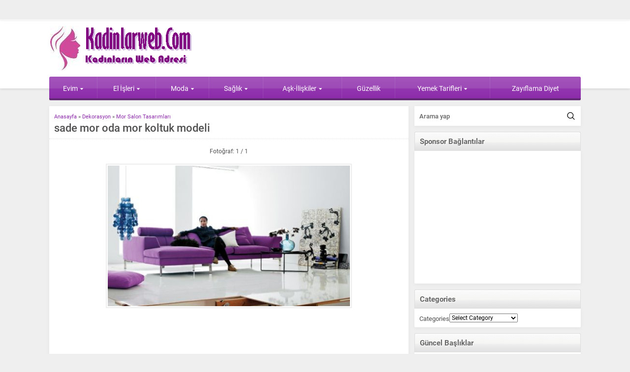

--- FILE ---
content_type: text/html; charset=UTF-8
request_url: http://www.kadinlarweb.com/mor-salon-tasarimlari/sade-mor-oda-mor-koltuk-modeli1/
body_size: 11949
content:
<!DOCTYPE html>
<html lang="en-US">
<head>
<meta name="viewport" content="initial-scale=1"/>
<meta charset="UTF-8"/>
<link rel="shortcut icon" href="" type="image/png">
<meta name='robots' content='index, follow, max-image-preview:large, max-snippet:-1, max-video-preview:-1'/>
<title>sade mor oda mor koltuk modeli - Kadınlar Sitesi</title>
<link rel="canonical" href="http://www.kadinlarweb.com/mor-salon-tasarimlari/sade-mor-oda-mor-koltuk-modeli1/"/>
<meta property="og:locale" content="en_US"/>
<meta property="og:type" content="article"/>
<meta property="og:title" content="sade mor oda mor koltuk modeli - Kadınlar Sitesi"/>
<meta property="og:url" content="http://www.kadinlarweb.com/mor-salon-tasarimlari/sade-mor-oda-mor-koltuk-modeli1/"/>
<meta property="og:site_name" content="Kadınlar Sitesi"/>
<meta property="og:image" content="http://www.kadinlarweb.com/mor-salon-tasarimlari/sade-mor-oda-mor-koltuk-modeli1"/>
<meta property="og:image:width" content="500"/>
<meta property="og:image:height" content="291"/>
<meta property="og:image:type" content="image/jpeg"/>
<meta name="twitter:card" content="summary_large_image"/>
<script type="application/ld+json" class="yoast-schema-graph">{"@context":"https://schema.org","@graph":[{"@type":"WebPage","@id":"http://www.kadinlarweb.com/mor-salon-tasarimlari/sade-mor-oda-mor-koltuk-modeli1/","url":"http://www.kadinlarweb.com/mor-salon-tasarimlari/sade-mor-oda-mor-koltuk-modeli1/","name":"sade mor oda mor koltuk modeli - Kadınlar Sitesi","isPartOf":{"@id":"http://www.kadinlarweb.com/#website"},"primaryImageOfPage":{"@id":"http://www.kadinlarweb.com/mor-salon-tasarimlari/sade-mor-oda-mor-koltuk-modeli1/#primaryimage"},"image":{"@id":"http://www.kadinlarweb.com/mor-salon-tasarimlari/sade-mor-oda-mor-koltuk-modeli1/#primaryimage"},"thumbnailUrl":"http://www.kadinlarweb.com/wp-content/uploads/2010/10/sade-mor-oda-mor-koltuk-modeli1.jpg","datePublished":"2010-10-02T22:16:19+00:00","breadcrumb":{"@id":"http://www.kadinlarweb.com/mor-salon-tasarimlari/sade-mor-oda-mor-koltuk-modeli1/#breadcrumb"},"inLanguage":"en-US","potentialAction":[{"@type":"ReadAction","target":["http://www.kadinlarweb.com/mor-salon-tasarimlari/sade-mor-oda-mor-koltuk-modeli1/"]}]},{"@type":"ImageObject","inLanguage":"en-US","@id":"http://www.kadinlarweb.com/mor-salon-tasarimlari/sade-mor-oda-mor-koltuk-modeli1/#primaryimage","url":"http://www.kadinlarweb.com/wp-content/uploads/2010/10/sade-mor-oda-mor-koltuk-modeli1.jpg","contentUrl":"http://www.kadinlarweb.com/wp-content/uploads/2010/10/sade-mor-oda-mor-koltuk-modeli1.jpg","width":"500","height":"291"},{"@type":"BreadcrumbList","@id":"http://www.kadinlarweb.com/mor-salon-tasarimlari/sade-mor-oda-mor-koltuk-modeli1/#breadcrumb","itemListElement":[{"@type":"ListItem","position":1,"name":"Anasayfa","item":"http://www.kadinlarweb.com/"},{"@type":"ListItem","position":2,"name":"Mor Salon Tasarımları","item":"http://www.kadinlarweb.com/mor-salon-tasarimlari/"},{"@type":"ListItem","position":3,"name":"sade mor oda mor koltuk modeli"}]},{"@type":"WebSite","@id":"http://www.kadinlarweb.com/#website","url":"http://www.kadinlarweb.com/","name":"Kadınlar Sitesi","description":"kadın, moda, estetik, sağlık","potentialAction":[{"@type":"SearchAction","target":{"@type":"EntryPoint","urlTemplate":"http://www.kadinlarweb.com/?s={search_term_string}"},"query-input":{"@type":"PropertyValueSpecification","valueRequired":true,"valueName":"search_term_string"}}],"inLanguage":"en-US"}]}</script>
<link rel='dns-prefetch' href='//ajax.googleapis.com'/>
<link rel="alternate" type="application/rss+xml" title="Kadınlar Sitesi &raquo; sade mor oda mor koltuk modeli Comments Feed" href="http://www.kadinlarweb.com/mor-salon-tasarimlari/sade-mor-oda-mor-koltuk-modeli1/feed/"/>
<link rel="alternate" title="oEmbed (JSON)" type="application/json+oembed" href="http://www.kadinlarweb.com/wp-json/oembed/1.0/embed?url=http%3A%2F%2Fwww.kadinlarweb.com%2Fmor-salon-tasarimlari%2Fsade-mor-oda-mor-koltuk-modeli1%2F"/>
<link rel="alternate" title="oEmbed (XML)" type="text/xml+oembed" href="http://www.kadinlarweb.com/wp-json/oembed/1.0/embed?url=http%3A%2F%2Fwww.kadinlarweb.com%2Fmor-salon-tasarimlari%2Fsade-mor-oda-mor-koltuk-modeli1%2F&#038;format=xml"/>
<style id='wp-img-auto-sizes-contain-inline-css'>img:is([sizes=auto i],[sizes^="auto," i]){contain-intrinsic-size:3000px 1500px}</style>
<style id='classic-theme-styles-inline-css'>.wp-block-button__link{color:#fff;background-color:#32373c;border-radius:9999px;box-shadow:none;text-decoration:none;padding:calc(.667em + 2px) calc(1.333em + 2px);font-size:1.125em}.wp-block-file__button{background:#32373c;color:#fff;text-decoration:none}</style>
<link rel="stylesheet" type="text/css" href="//www.kadinlarweb.com/wp-content/cache/wpfc-minified/9mjb5s05/locd.css" media="all"/>
<link rel="https://api.w.org/" href="http://www.kadinlarweb.com/wp-json/"/><link rel="alternate" title="JSON" type="application/json" href="http://www.kadinlarweb.com/wp-json/wp/v2/media/66"/><link rel="EditURI" type="application/rsd+xml" title="RSD" href="http://www.kadinlarweb.com/xmlrpc.php?rsd"/>
<link rel='shortlink' href='http://www.kadinlarweb.com/?p=66'/>
<script async src="https://www.googletagmanager.com/gtag/js?id=G-TWF9CJRSTF"></script>
<script>window.dataLayer=window.dataLayer||[];
function gtag(){dataLayer.push(arguments);}
gtag('js', new Date());
gtag('config', 'G-TWF9CJRSTF');</script>
<script async src="https://www.googletagmanager.com/gtag/js?id=G-XMRT80107R"></script>
<script>window.dataLayer=window.dataLayer||[];
function gtag(){dataLayer.push(arguments);}
gtag('js', new Date());
gtag('config', 'G-XMRT80107R');</script><style>a,.secondHeading,#weather .title .degree,.commentsWidget .item a:hover,.safirnavi span,#allAuthorsPage .post .author-name a:hover{color:#8d2cab;}.heading+.line,#menuGroup,#menu .sub-menu,.membershipWidget form input[type=submit],.safirCustomMenu ul li,.galleryWidget,#content form input[type=submit],#footer-menu,.safirTop,#content form button.submit,#content form input[type=submit],#main .sfrIconForm form .fileLabel span.button,#profile .safirButton{background:#8d2cab;}footer{border-top:3px solid #8d2cab;}.heading .icon.arti,.secondHeading .icon.arti,#mobilemenu li.arti .icon{background-position:0 -0px;}.safirCustomMenu li.arti a span,.galleryWidget .colorHeading .icon.arti,#menu li.arti>a span.icon{background-position:-20px -0px;}#topmenu li.arti .icon,.footermenu1 li.arti .icon{background-position:0 -0px;display:inline-block;}#menu li.arti>a span.icon,#mobilemenu li.arti>a .icon{display:inline-block;}.heading .icon.foto,.secondHeading .icon.foto,#mobilemenu li.foto .icon{background-position:0 -20px;}.safirCustomMenu li.foto a span,.galleryWidget .colorHeading .icon.foto,#menu li.foto>a span.icon{background-position:-20px -20px;}#topmenu li.foto .icon,.footermenu1 li.foto .icon{background-position:0 -15px;display:inline-block;}#menu li.foto>a span.icon,#mobilemenu li.foto>a .icon{display:inline-block;}.heading .icon.video,.secondHeading .icon.video,#mobilemenu li.video .icon{background-position:0 -40px;}.safirCustomMenu li.video a span,.galleryWidget .colorHeading .icon.video,#menu li.video>a span.icon{background-position:-20px -40px;}#topmenu li.video .icon,.footermenu1 li.video .icon{background-position:0 -30px;display:inline-block;}#menu li.video>a span.icon,#mobilemenu li.video>a .icon{display:inline-block;}.heading .icon.moda,.secondHeading .icon.moda,#mobilemenu li.moda .icon{background-position:0 -60px;}.safirCustomMenu li.moda a span,.galleryWidget .colorHeading .icon.moda,#menu li.moda>a span.icon{background-position:-20px -60px;}#topmenu li.moda .icon,.footermenu1 li.moda .icon{background-position:0 -45px;display:inline-block;}#menu li.moda>a span.icon,#mobilemenu li.moda>a .icon{display:inline-block;}.heading .icon.kalem,.secondHeading .icon.kalem,#mobilemenu li.kalem .icon{background-position:0 -80px;}.safirCustomMenu li.kalem a span,.galleryWidget .colorHeading .icon.kalem,#menu li.kalem>a span.icon{background-position:-20px -80px;}#topmenu li.kalem .icon,.footermenu1 li.kalem .icon{background-position:0 -60px;display:inline-block;}#menu li.kalem>a span.icon,#mobilemenu li.kalem>a .icon{display:inline-block;}.heading .icon.liste,.secondHeading .icon.liste,#mobilemenu li.liste .icon{background-position:0 -100px;}.safirCustomMenu li.liste a span,.galleryWidget .colorHeading .icon.liste,#menu li.liste>a span.icon{background-position:-20px -100px;}#topmenu li.liste .icon,.footermenu1 li.liste .icon{background-position:0 -75px;display:inline-block;}#menu li.liste>a span.icon,#mobilemenu li.liste>a .icon{display:inline-block;}.heading .icon.kalp,.secondHeading .icon.kalp,#mobilemenu li.kalp .icon{background-position:0 -120px;}.safirCustomMenu li.kalp a span,.galleryWidget .colorHeading .icon.kalp,#menu li.kalp>a span.icon{background-position:-20px -120px;}#topmenu li.kalp .icon,.footermenu1 li.kalp .icon{background-position:0 -90px;display:inline-block;}#menu li.kalp>a span.icon,#mobilemenu li.kalp>a .icon{display:inline-block;}.heading .icon.saglik,.secondHeading .icon.saglik,#mobilemenu li.saglik .icon{background-position:0 -140px;}.safirCustomMenu li.saglik a span,.galleryWidget .colorHeading .icon.saglik,#menu li.saglik>a span.icon{background-position:-20px -140px;}#topmenu li.saglik .icon,.footermenu1 li.saglik .icon{background-position:0 -105px;display:inline-block;}#menu li.saglik>a span.icon,#mobilemenu li.saglik>a .icon{display:inline-block;}.heading .icon.ev,.secondHeading .icon.ev,#mobilemenu li.ev .icon{background-position:0 -160px;}.safirCustomMenu li.ev a span,.galleryWidget .colorHeading .icon.ev,#menu li.ev>a span.icon{background-position:-20px -160px;}#topmenu li.ev .icon,.footermenu1 li.ev .icon{background-position:0 -120px;display:inline-block;}#menu li.ev>a span.icon,#mobilemenu li.ev>a .icon{display:inline-block;}.heading .icon.monitor,.secondHeading .icon.monitor,#mobilemenu li.monitor .icon{background-position:0 -180px;}.safirCustomMenu li.monitor a span,.galleryWidget .colorHeading .icon.monitor,#menu li.monitor>a span.icon{background-position:-20px -180px;}#topmenu li.monitor .icon,.footermenu1 li.monitor .icon{background-position:0 -135px;display:inline-block;}#menu li.monitor>a span.icon,#mobilemenu li.monitor>a .icon{display:inline-block;}.heading .icon.yildiz,.secondHeading .icon.yildiz,#mobilemenu li.yildiz .icon{background-position:0 -200px;}.safirCustomMenu li.yildiz a span,.galleryWidget .colorHeading .icon.yildiz,#menu li.yildiz>a span.icon{background-position:-20px -200px;}#topmenu li.yildiz .icon,.footermenu1 li.yildiz .icon{background-position:0 -150px;display:inline-block;}#menu li.yildiz>a span.icon,#mobilemenu li.yildiz>a .icon{display:inline-block;}.heading .icon.mercek,.secondHeading .icon.mercek,#mobilemenu li.mercek .icon{background-position:0 -220px;}.safirCustomMenu li.mercek a span,.galleryWidget .colorHeading .icon.mercek,#menu li.mercek>a span.icon{background-position:-20px -220px;}#topmenu li.mercek .icon,.footermenu1 li.mercek .icon{background-position:0 -165px;display:inline-block;}#menu li.mercek>a span.icon,#mobilemenu li.mercek>a .icon{display:inline-block;}.heading .icon.dunya,.secondHeading .icon.dunya,#mobilemenu li.dunya .icon{background-position:0 -240px;}.safirCustomMenu li.dunya a span,.galleryWidget .colorHeading .icon.dunya,#menu li.dunya>a span.icon{background-position:-20px -240px;}#topmenu li.dunya .icon,.footermenu1 li.dunya .icon{background-position:0 -180px;display:inline-block;}#menu li.dunya>a span.icon,#mobilemenu li.dunya>a .icon{display:inline-block;}.heading .icon.kadin,.secondHeading .icon.kadin,#mobilemenu li.kadin .icon{background-position:0 -260px;}.safirCustomMenu li.kadin a span,.galleryWidget .colorHeading .icon.kadin,#menu li.kadin>a span.icon{background-position:-20px -260px;}#topmenu li.kadin .icon,.footermenu1 li.kadin .icon{background-position:0 -195px;display:inline-block;}#menu li.kadin>a span.icon,#mobilemenu li.kadin>a .icon{display:inline-block;}.heading .icon.yemek,.secondHeading .icon.yemek,#mobilemenu li.yemek .icon{background-position:0 -280px;}.safirCustomMenu li.yemek a span,.galleryWidget .colorHeading .icon.yemek,#menu li.yemek>a span.icon{background-position:-20px -280px;}#topmenu li.yemek .icon,.footermenu1 li.yemek .icon{background-position:0 -210px;display:inline-block;}#menu li.yemek>a span.icon,#mobilemenu li.yemek>a .icon{display:inline-block;}.heading .icon.ekonomi,.secondHeading .icon.ekonomi,#mobilemenu li.ekonomi .icon{background-position:0 -300px;}.safirCustomMenu li.ekonomi a span,.galleryWidget .colorHeading .icon.ekonomi,#menu li.ekonomi>a span.icon{background-position:-20px -300px;}#topmenu li.ekonomi .icon,.footermenu1 li.ekonomi .icon{background-position:0 -225px;display:inline-block;}#menu li.ekonomi>a span.icon,#mobilemenu li.ekonomi>a .icon{display:inline-block;}.heading .icon.dekorasyon,.secondHeading .icon.dekorasyon,#mobilemenu li.dekorasyon .icon{background-position:0 -320px;}.safirCustomMenu li.dekorasyon a span,.galleryWidget .colorHeading .icon.dekorasyon,#menu li.dekorasyon>a span.icon{background-position:-20px -320px;}#topmenu li.dekorasyon .icon,.footermenu1 li.dekorasyon .icon{background-position:0 -240px;display:inline-block;}#menu li.dekorasyon>a span.icon,#mobilemenu li.dekorasyon>a .icon{display:inline-block;}.heading .icon.yorum,.secondHeading .icon.yorum,#mobilemenu li.yorum .icon{background-position:0 -340px;}.safirCustomMenu li.yorum a span,.galleryWidget .colorHeading .icon.yorum,#menu li.yorum>a span.icon{background-position:-20px -340px;}#topmenu li.yorum .icon,.footermenu1 li.yorum .icon{background-position:0 -255px;display:inline-block;}#menu li.yorum>a span.icon,#mobilemenu li.yorum>a .icon{display:inline-block;}.heading .icon.ok,.secondHeading .icon.ok,#mobilemenu li.ok .icon{background-position:0 -360px;}.safirCustomMenu li.ok a span,.galleryWidget .colorHeading .icon.ok,#menu li.ok>a span.icon{background-position:-20px -360px;}#topmenu li.ok .icon,.footermenu1 li.ok .icon{background-position:0 -270px;display:inline-block;}#menu li.ok>a span.icon,#mobilemenu li.ok>a .icon{display:inline-block;}.heading .icon.ayar,.secondHeading .icon.ayar,#mobilemenu li.ayar .icon{background-position:0 -380px;}.safirCustomMenu li.ayar a span,.galleryWidget .colorHeading .icon.ayar,#menu li.ayar>a span.icon{background-position:-20px -380px;}#topmenu li.ayar .icon,.footermenu1 li.ayar .icon{background-position:0 -285px;display:inline-block;}#menu li.ayar>a span.icon,#mobilemenu li.ayar>a .icon{display:inline-block;}.heading .icon.astroloji,.secondHeading .icon.astroloji,#mobilemenu li.astroloji .icon{background-position:0 -400px;}.safirCustomMenu li.astroloji a span,.galleryWidget .colorHeading .icon.astroloji,#menu li.astroloji>a span.icon{background-position:-20px -400px;}#topmenu li.astroloji .icon,.footermenu1 li.astroloji .icon{background-position:0 -300px;display:inline-block;}#menu li.astroloji>a span.icon,#mobilemenu li.astroloji>a .icon{display:inline-block;}.heading .icon.otomobil,.secondHeading .icon.otomobil,#mobilemenu li.otomobil .icon{background-position:0 -420px;}.safirCustomMenu li.otomobil a span,.galleryWidget .colorHeading .icon.otomobil,#menu li.otomobil>a span.icon{background-position:-20px -420px;}#topmenu li.otomobil .icon,.footermenu1 li.otomobil .icon{background-position:0 -315px;display:inline-block;}#menu li.otomobil>a span.icon,#mobilemenu li.otomobil>a .icon{display:inline-block;}.heading .icon.iletisim,.secondHeading .icon.iletisim,#mobilemenu li.iletisim .icon{background-position:0 -440px;}.safirCustomMenu li.iletisim a span,.galleryWidget .colorHeading .icon.iletisim,#menu li.iletisim>a span.icon{background-position:-20px -440px;}#topmenu li.iletisim .icon,.footermenu1 li.iletisim .icon{background-position:0 -330px;display:inline-block;}#menu li.iletisim>a span.icon,#mobilemenu li.iletisim>a .icon{display:inline-block;}.heading .icon.klasor,.secondHeading .icon.klasor,#mobilemenu li.klasor .icon{background-position:0 -460px;}.safirCustomMenu li.klasor a span,.galleryWidget .colorHeading .icon.klasor,#menu li.klasor>a span.icon{background-position:-20px -460px;}#topmenu li.klasor .icon,.footermenu1 li.klasor .icon{background-position:0 -345px;display:inline-block;}#menu li.klasor>a span.icon,#mobilemenu li.klasor>a .icon{display:inline-block;}.heading .icon.nota,.secondHeading .icon.nota,#mobilemenu li.nota .icon{background-position:0 -480px;}.safirCustomMenu li.nota a span,.galleryWidget .colorHeading .icon.nota,#menu li.nota>a span.icon{background-position:-20px -480px;}#topmenu li.nota .icon,.footermenu1 li.nota .icon{background-position:0 -360px;display:inline-block;}#menu li.nota>a span.icon,#mobilemenu li.nota>a .icon{display:inline-block;}.heading .icon.egitim,.secondHeading .icon.egitim,#mobilemenu li.egitim .icon{background-position:0 -500px;}.safirCustomMenu li.egitim a span,.galleryWidget .colorHeading .icon.egitim,#menu li.egitim>a span.icon{background-position:-20px -500px;}#topmenu li.egitim .icon,.footermenu1 li.egitim .icon{background-position:0 -375px;display:inline-block;}#menu li.egitim>a span.icon,#mobilemenu li.egitim>a .icon{display:inline-block;}.heading .icon.oyun,.secondHeading .icon.oyun,#mobilemenu li.oyun .icon{background-position:0 -520px;}.safirCustomMenu li.oyun a span,.galleryWidget .colorHeading .icon.oyun,#menu li.oyun>a span.icon{background-position:-20px -520px;}#topmenu li.oyun .icon,.footermenu1 li.oyun .icon{background-position:0 -390px;display:inline-block;}#menu li.oyun>a span.icon,#mobilemenu li.oyun>a .icon{display:inline-block;}.heading .icon.uyelik,.secondHeading .icon.uyelik,#mobilemenu li.uyelik .icon{background-position:0 -540px;}.safirCustomMenu li.uyelik a span,.galleryWidget .colorHeading .icon.uyelik,#menu li.uyelik>a span.icon{background-position:-20px -540px;}#topmenu li.uyelik .icon,.footermenu1 li.uyelik .icon{background-position:0 -405px;display:inline-block;}#menu li.uyelik>a span.icon,#mobilemenu li.uyelik>a .icon{display:inline-block;}.safirCustomMenu ul li.kirmizi,.galleryWidget.kirmizi{background:#c11414;}.kirmizi .heading+.line{background:#c11414;}.sidebarWidget.kirmizi .post-container a,.homeWidget.kirmizi .post-container a,.kirmizi .post-container a,.kirmizi.advancedPostsWidget2 .links a{color:#c11414;}.authorsWidget.kirmizi .author-name a{color:#c11414;}.membershipWidget.kirmizi form input[type=submit]{background:#c11414;}.safirCustomMenu ul li.yesil,.galleryWidget.yesil{background:#69bb49;}.yesil .heading+.line{background:#69bb49;}.sidebarWidget.yesil .post-container a,.homeWidget.yesil .post-container a,.yesil .post-container a,.yesil.advancedPostsWidget2 .links a{color:#69bb49;}.authorsWidget.yesil .author-name a{color:#69bb49;}.membershipWidget.yesil form input[type=submit]{background:#69bb49;}.safirCustomMenu ul li.mor,.galleryWidget.mor{background:#a310b9;}.mor .heading+.line{background:#a310b9;}.sidebarWidget.mor .post-container a,.homeWidget.mor .post-container a,.mor .post-container a,.mor.advancedPostsWidget2 .links a{color:#a310b9;}.authorsWidget.mor .author-name a{color:#a310b9;}.membershipWidget.mor form input[type=submit]{background:#a310b9;}.safirCustomMenu ul li.nar,.galleryWidget.nar{background:#f43771;}.nar .heading+.line{background:#f43771;}.sidebarWidget.nar .post-container a,.homeWidget.nar .post-container a,.nar .post-container a,.nar.advancedPostsWidget2 .links a{color:#f43771;}.authorsWidget.nar .author-name a{color:#f43771;}.membershipWidget.nar form input[type=submit]{background:#f43771;}.safirCustomMenu ul li.kahve,.galleryWidget.kahve{background:#aa6e11;}.kahve .heading+.line{background:#aa6e11;}.sidebarWidget.kahve .post-container a,.homeWidget.kahve .post-container a,.kahve .post-container a,.kahve.advancedPostsWidget2 .links a{color:#aa6e11;}.authorsWidget.kahve .author-name a{color:#aa6e11;}.membershipWidget.kahve form input[type=submit]{background:#aa6e11;}.safirCustomMenu ul li.sari,.galleryWidget.sari{background:#ddcd1f;}.sari .heading+.line{background:#ddcd1f;}.sidebarWidget.sari .post-container a,.homeWidget.sari .post-container a,.sari .post-container a,.sari.advancedPostsWidget2 .links a{color:#ddcd1f;}.authorsWidget.sari .author-name a{color:#ddcd1f;}.membershipWidget.sari form input[type=submit]{background:#ddcd1f;}.safirCustomMenu ul li.siyah,.galleryWidget.siyah{background:#333;}.siyah .heading+.line{background:#333;}.sidebarWidget.siyah .post-container a,.homeWidget.siyah .post-container a,.siyah .post-container a,.siyah.advancedPostsWidget2 .links a{color:#333;}.authorsWidget.siyah .author-name a{color:#333;}.membershipWidget.siyah form input[type=submit]{background:#333;}.safirCustomMenu ul li.pembe,.galleryWidget.pembe{background:#d64192;}.pembe .heading+.line{background:#d64192;}.sidebarWidget.pembe .post-container a,.homeWidget.pembe .post-container a,.pembe .post-container a,.pembe.advancedPostsWidget2 .links a{color:#d64192;}.authorsWidget.pembe .author-name a{color:#d64192;}.membershipWidget.pembe form input[type=submit]{background:#d64192;}.safirCustomMenu ul li.turuncu,.galleryWidget.turuncu{background:#fa842d;}.turuncu .heading+.line{background:#fa842d;}.sidebarWidget.turuncu .post-container a,.homeWidget.turuncu .post-container a,.turuncu .post-container a,.turuncu.advancedPostsWidget2 .links a{color:#fa842d;}.authorsWidget.turuncu .author-name a{color:#fa842d;}.membershipWidget.turuncu form input[type=submit]{background:#fa842d;}.safirCustomMenu ul li.mavi,.galleryWidget.mavi{background:#1dadef;}.mavi .heading+.line{background:#1dadef;}.sidebarWidget.mavi .post-container a,.homeWidget.mavi .post-container a,.mavi .post-container a,.mavi.advancedPostsWidget2 .links a{color:#1dadef;}.authorsWidget.mavi .author-name a{color:#1dadef;}.membershipWidget.mavi form input[type=submit]{background:#1dadef;}</style><style id='global-styles-inline-css'>:root{--wp--preset--aspect-ratio--square:1;--wp--preset--aspect-ratio--4-3:4/3;--wp--preset--aspect-ratio--3-4:3/4;--wp--preset--aspect-ratio--3-2:3/2;--wp--preset--aspect-ratio--2-3:2/3;--wp--preset--aspect-ratio--16-9:16/9;--wp--preset--aspect-ratio--9-16:9/16;--wp--preset--color--black:#000000;--wp--preset--color--cyan-bluish-gray:#abb8c3;--wp--preset--color--white:#ffffff;--wp--preset--color--pale-pink:#f78da7;--wp--preset--color--vivid-red:#cf2e2e;--wp--preset--color--luminous-vivid-orange:#ff6900;--wp--preset--color--luminous-vivid-amber:#fcb900;--wp--preset--color--light-green-cyan:#7bdcb5;--wp--preset--color--vivid-green-cyan:#00d084;--wp--preset--color--pale-cyan-blue:#8ed1fc;--wp--preset--color--vivid-cyan-blue:#0693e3;--wp--preset--color--vivid-purple:#9b51e0;--wp--preset--gradient--vivid-cyan-blue-to-vivid-purple:linear-gradient(135deg,rgb(6,147,227) 0%,rgb(155,81,224) 100%);--wp--preset--gradient--light-green-cyan-to-vivid-green-cyan:linear-gradient(135deg,rgb(122,220,180) 0%,rgb(0,208,130) 100%);--wp--preset--gradient--luminous-vivid-amber-to-luminous-vivid-orange:linear-gradient(135deg,rgb(252,185,0) 0%,rgb(255,105,0) 100%);--wp--preset--gradient--luminous-vivid-orange-to-vivid-red:linear-gradient(135deg,rgb(255,105,0) 0%,rgb(207,46,46) 100%);--wp--preset--gradient--very-light-gray-to-cyan-bluish-gray:linear-gradient(135deg,rgb(238,238,238) 0%,rgb(169,184,195) 100%);--wp--preset--gradient--cool-to-warm-spectrum:linear-gradient(135deg,rgb(74,234,220) 0%,rgb(151,120,209) 20%,rgb(207,42,186) 40%,rgb(238,44,130) 60%,rgb(251,105,98) 80%,rgb(254,248,76) 100%);--wp--preset--gradient--blush-light-purple:linear-gradient(135deg,rgb(255,206,236) 0%,rgb(152,150,240) 100%);--wp--preset--gradient--blush-bordeaux:linear-gradient(135deg,rgb(254,205,165) 0%,rgb(254,45,45) 50%,rgb(107,0,62) 100%);--wp--preset--gradient--luminous-dusk:linear-gradient(135deg,rgb(255,203,112) 0%,rgb(199,81,192) 50%,rgb(65,88,208) 100%);--wp--preset--gradient--pale-ocean:linear-gradient(135deg,rgb(255,245,203) 0%,rgb(182,227,212) 50%,rgb(51,167,181) 100%);--wp--preset--gradient--electric-grass:linear-gradient(135deg,rgb(202,248,128) 0%,rgb(113,206,126) 100%);--wp--preset--gradient--midnight:linear-gradient(135deg,rgb(2,3,129) 0%,rgb(40,116,252) 100%);--wp--preset--font-size--small:13px;--wp--preset--font-size--medium:20px;--wp--preset--font-size--large:36px;--wp--preset--font-size--x-large:42px;--wp--preset--spacing--20:0.44rem;--wp--preset--spacing--30:0.67rem;--wp--preset--spacing--40:1rem;--wp--preset--spacing--50:1.5rem;--wp--preset--spacing--60:2.25rem;--wp--preset--spacing--70:3.38rem;--wp--preset--spacing--80:5.06rem;--wp--preset--shadow--natural:6px 6px 9px rgba(0, 0, 0, 0.2);--wp--preset--shadow--deep:12px 12px 50px rgba(0, 0, 0, 0.4);--wp--preset--shadow--sharp:6px 6px 0px rgba(0, 0, 0, 0.2);--wp--preset--shadow--outlined:6px 6px 0px -3px rgb(255, 255, 255), 6px 6px rgb(0, 0, 0);--wp--preset--shadow--crisp:6px 6px 0px rgb(0, 0, 0);}:where(.is-layout-flex){gap:0.5em;}:where(.is-layout-grid){gap:0.5em;}body .is-layout-flex{display:flex;}.is-layout-flex{flex-wrap:wrap;align-items:center;}.is-layout-flex > :is(*, div){margin:0;}body .is-layout-grid{display:grid;}.is-layout-grid > :is(*, div){margin:0;}:where(.wp-block-columns.is-layout-flex){gap:2em;}:where(.wp-block-columns.is-layout-grid){gap:2em;}:where(.wp-block-post-template.is-layout-flex){gap:1.25em;}:where(.wp-block-post-template.is-layout-grid){gap:1.25em;}.has-black-color{color:var(--wp--preset--color--black) !important;}.has-cyan-bluish-gray-color{color:var(--wp--preset--color--cyan-bluish-gray) !important;}.has-white-color{color:var(--wp--preset--color--white) !important;}.has-pale-pink-color{color:var(--wp--preset--color--pale-pink) !important;}.has-vivid-red-color{color:var(--wp--preset--color--vivid-red) !important;}.has-luminous-vivid-orange-color{color:var(--wp--preset--color--luminous-vivid-orange) !important;}.has-luminous-vivid-amber-color{color:var(--wp--preset--color--luminous-vivid-amber) !important;}.has-light-green-cyan-color{color:var(--wp--preset--color--light-green-cyan) !important;}.has-vivid-green-cyan-color{color:var(--wp--preset--color--vivid-green-cyan) !important;}.has-pale-cyan-blue-color{color:var(--wp--preset--color--pale-cyan-blue) !important;}.has-vivid-cyan-blue-color{color:var(--wp--preset--color--vivid-cyan-blue) !important;}.has-vivid-purple-color{color:var(--wp--preset--color--vivid-purple) !important;}.has-black-background-color{background-color:var(--wp--preset--color--black) !important;}.has-cyan-bluish-gray-background-color{background-color:var(--wp--preset--color--cyan-bluish-gray) !important;}.has-white-background-color{background-color:var(--wp--preset--color--white) !important;}.has-pale-pink-background-color{background-color:var(--wp--preset--color--pale-pink) !important;}.has-vivid-red-background-color{background-color:var(--wp--preset--color--vivid-red) !important;}.has-luminous-vivid-orange-background-color{background-color:var(--wp--preset--color--luminous-vivid-orange) !important;}.has-luminous-vivid-amber-background-color{background-color:var(--wp--preset--color--luminous-vivid-amber) !important;}.has-light-green-cyan-background-color{background-color:var(--wp--preset--color--light-green-cyan) !important;}.has-vivid-green-cyan-background-color{background-color:var(--wp--preset--color--vivid-green-cyan) !important;}.has-pale-cyan-blue-background-color{background-color:var(--wp--preset--color--pale-cyan-blue) !important;}.has-vivid-cyan-blue-background-color{background-color:var(--wp--preset--color--vivid-cyan-blue) !important;}.has-vivid-purple-background-color{background-color:var(--wp--preset--color--vivid-purple) !important;}.has-black-border-color{border-color:var(--wp--preset--color--black) !important;}.has-cyan-bluish-gray-border-color{border-color:var(--wp--preset--color--cyan-bluish-gray) !important;}.has-white-border-color{border-color:var(--wp--preset--color--white) !important;}.has-pale-pink-border-color{border-color:var(--wp--preset--color--pale-pink) !important;}.has-vivid-red-border-color{border-color:var(--wp--preset--color--vivid-red) !important;}.has-luminous-vivid-orange-border-color{border-color:var(--wp--preset--color--luminous-vivid-orange) !important;}.has-luminous-vivid-amber-border-color{border-color:var(--wp--preset--color--luminous-vivid-amber) !important;}.has-light-green-cyan-border-color{border-color:var(--wp--preset--color--light-green-cyan) !important;}.has-vivid-green-cyan-border-color{border-color:var(--wp--preset--color--vivid-green-cyan) !important;}.has-pale-cyan-blue-border-color{border-color:var(--wp--preset--color--pale-cyan-blue) !important;}.has-vivid-cyan-blue-border-color{border-color:var(--wp--preset--color--vivid-cyan-blue) !important;}.has-vivid-purple-border-color{border-color:var(--wp--preset--color--vivid-purple) !important;}.has-vivid-cyan-blue-to-vivid-purple-gradient-background{background:var(--wp--preset--gradient--vivid-cyan-blue-to-vivid-purple) !important;}.has-light-green-cyan-to-vivid-green-cyan-gradient-background{background:var(--wp--preset--gradient--light-green-cyan-to-vivid-green-cyan) !important;}.has-luminous-vivid-amber-to-luminous-vivid-orange-gradient-background{background:var(--wp--preset--gradient--luminous-vivid-amber-to-luminous-vivid-orange) !important;}.has-luminous-vivid-orange-to-vivid-red-gradient-background{background:var(--wp--preset--gradient--luminous-vivid-orange-to-vivid-red) !important;}.has-very-light-gray-to-cyan-bluish-gray-gradient-background{background:var(--wp--preset--gradient--very-light-gray-to-cyan-bluish-gray) !important;}.has-cool-to-warm-spectrum-gradient-background{background:var(--wp--preset--gradient--cool-to-warm-spectrum) !important;}.has-blush-light-purple-gradient-background{background:var(--wp--preset--gradient--blush-light-purple) !important;}.has-blush-bordeaux-gradient-background{background:var(--wp--preset--gradient--blush-bordeaux) !important;}.has-luminous-dusk-gradient-background{background:var(--wp--preset--gradient--luminous-dusk) !important;}.has-pale-ocean-gradient-background{background:var(--wp--preset--gradient--pale-ocean) !important;}.has-electric-grass-gradient-background{background:var(--wp--preset--gradient--electric-grass) !important;}.has-midnight-gradient-background{background:var(--wp--preset--gradient--midnight) !important;}.has-small-font-size{font-size:var(--wp--preset--font-size--small) !important;}.has-medium-font-size{font-size:var(--wp--preset--font-size--medium) !important;}.has-large-font-size{font-size:var(--wp--preset--font-size--large) !important;}.has-x-large-font-size{font-size:var(--wp--preset--font-size--x-large) !important;}</style>
<script data-wpfc-render="false">var Wpfcll={s:[],osl:0,scroll:false,i:function(){Wpfcll.ss();window.addEventListener('load',function(){window.addEventListener("DOMSubtreeModified",function(e){Wpfcll.osl=Wpfcll.s.length;Wpfcll.ss();if(Wpfcll.s.length > Wpfcll.osl){Wpfcll.ls(false);}},false);Wpfcll.ls(true);});window.addEventListener('scroll',function(){Wpfcll.scroll=true;Wpfcll.ls(false);});window.addEventListener('resize',function(){Wpfcll.scroll=true;Wpfcll.ls(false);});window.addEventListener('click',function(){Wpfcll.scroll=true;Wpfcll.ls(false);});},c:function(e,pageload){var w=document.documentElement.clientHeight || body.clientHeight;var n=0;if(pageload){n=0;}else{n=(w > 800) ? 800:200;n=Wpfcll.scroll ? 800:n;}var er=e.getBoundingClientRect();var t=0;var p=e.parentNode ? e.parentNode:false;if(typeof p.getBoundingClientRect=="undefined"){var pr=false;}else{var pr=p.getBoundingClientRect();}if(er.x==0 && er.y==0){for(var i=0;i < 10;i++){if(p){if(pr.x==0 && pr.y==0){if(p.parentNode){p=p.parentNode;}if(typeof p.getBoundingClientRect=="undefined"){pr=false;}else{pr=p.getBoundingClientRect();}}else{t=pr.top;break;}}};}else{t=er.top;}if(w - t+n > 0){return true;}return false;},r:function(e,pageload){var s=this;var oc,ot;try{oc=e.getAttribute("data-wpfc-original-src");ot=e.getAttribute("data-wpfc-original-srcset");originalsizes=e.getAttribute("data-wpfc-original-sizes");if(s.c(e,pageload)){if(oc || ot){if(e.tagName=="DIV" || e.tagName=="A" || e.tagName=="SPAN"){e.style.backgroundImage="url("+oc+")";e.removeAttribute("data-wpfc-original-src");e.removeAttribute("data-wpfc-original-srcset");e.removeAttribute("onload");}else{if(oc){e.setAttribute('src',oc);}if(ot){e.setAttribute('srcset',ot);}if(originalsizes){e.setAttribute('sizes',originalsizes);}if(e.getAttribute("alt") && e.getAttribute("alt")=="blank"){e.removeAttribute("alt");}e.removeAttribute("data-wpfc-original-src");e.removeAttribute("data-wpfc-original-srcset");e.removeAttribute("data-wpfc-original-sizes");e.removeAttribute("onload");if(e.tagName=="IFRAME"){var y="https://www.youtube.com/embed/";if(navigator.userAgent.match(/\sEdge?\/\d/i)){e.setAttribute('src',e.getAttribute("src").replace(/.+\/templates\/youtube\.html\#/,y));}e.onload=function(){if(typeof window.jQuery !="undefined"){if(jQuery.fn.fitVids){jQuery(e).parent().fitVids({customSelector:"iframe[src]"});}}var s=e.getAttribute("src").match(/templates\/youtube\.html\#(.+)/);if(s){try{var i=e.contentDocument || e.contentWindow;if(i.location.href=="about:blank"){e.setAttribute('src',y+s[1]);}}catch(err){e.setAttribute('src',y+s[1]);}}}}}}else{if(e.tagName=="NOSCRIPT"){if(jQuery(e).attr("data-type")=="wpfc"){e.removeAttribute("data-type");jQuery(e).after(jQuery(e).text());}}}}}catch(error){console.log(error);console.log("==>",e);}},ss:function(){var i=Array.prototype.slice.call(document.getElementsByTagName("img"));var f=Array.prototype.slice.call(document.getElementsByTagName("iframe"));var d=Array.prototype.slice.call(document.getElementsByTagName("div"));var a=Array.prototype.slice.call(document.getElementsByTagName("a"));var s=Array.prototype.slice.call(document.getElementsByTagName("span"));var n=Array.prototype.slice.call(document.getElementsByTagName("noscript"));this.s=i.concat(f).concat(d).concat(a).concat(s).concat(n);},ls:function(pageload){var s=this;[].forEach.call(s.s,function(e,index){s.r(e,pageload);});}};document.addEventListener('DOMContentLoaded',function(){wpfci();});function wpfci(){Wpfcll.i();}</script>
</head>
<body class="attachment wp-singular attachment-template-default single single-attachment postid-66 attachmentid-66 attachment-jpeg wp-theme-webportalv2 desktop">
<header>
<div id="topbar">
<div class="innerContainer"> <nav id="topmenu"> </nav></div></div><div id="header-cont">
<div id="mobileHeader">
<div class="toggleMenu"></div><div id="logo"> <span> <a href="http://www.kadinlarweb.com"> <img onload="Wpfcll.r(this,true);" src="[data-uri]" data-wpfc-original-src="http://www.kadinlarweb.com/wp-content/uploads/2015/05/kadinlarweb.png" alt="Kadınlar Sitesi" title="Kadınlar Sitesi - Anasayfa" width="" height=""/> </a> </span></div></div><div id="banner">
<div id="header-logo"> <span> <a href="http://www.kadinlarweb.com"> <img src="http://www.kadinlarweb.com/wp-content/uploads/2015/05/kadinlarweb.png" alt="Kadınlar Sitesi" title="Kadınlar Sitesi - Anasayfa" width="" height="" style="height:px;"/> </a> </span></div><div id="banner-group"></div></div></div></header>
<div id="overlay"></div><div id="hamburgermenu">
<div class="logoBlock"> <a href="http://www.kadinlarweb.com"> <img src="http://www.kadinlarweb.com/wp-content/uploads/2015/05/kadinlarweb.png" alt="Kadınlar Sitesi" title="Kadınlar Sitesi - Anasayfa" width="" height="" style="height:px;"/> </a> <span class="close"></span></div><div class="searchWidget"> <form method="get" class="safir-searchform" action="http://www.kadinlarweb.com"> <input type="text" name="s" value="Arama yap" onblur="if(this.value=='') this.value=this.defaultValue;" onfocus="if(this.value==this.defaultValue) this.value='';" /> <button type="submit" data-icon="\E036"></button> </form></div><div id="mobilemenuContainer">
<div id="mobilemenu"></div></div><div id="mobileSocial"> <ul class="safirSocial"> </ul></div></div><nav id="mainMenu">
<div id="menuGroup">
<div id="menu"> <ul id="menu-kadinlarweb" class="menu"><li id="menu-item-30284" class="menu-item menu-item-type-taxonomy menu-item-object-category menu-item-has-children menu-item-30284"><a href="http://www.kadinlarweb.com/category/evim/">Evim</a> <ul class="sub-menu"> <li id="menu-item-30285" class="menu-item menu-item-type-taxonomy menu-item-object-category menu-item-30285"><a href="http://www.kadinlarweb.com/category/mobilya/">Mobilya</a></li> <li id="menu-item-28428" class="menu-item menu-item-type-taxonomy menu-item-object-category menu-item-has-children menu-item-28428"><a href="http://www.kadinlarweb.com/category/dekorasyon/">Dekorasyon</a> <ul class="sub-menu"> <li id="menu-item-28429" class="menu-item menu-item-type-taxonomy menu-item-object-category menu-item-28429"><a href="http://www.kadinlarweb.com/category/dekorasyon/banyo-dekorasyonu/">Banyo Dekorasyonu</a></li> <li id="menu-item-28430" class="menu-item menu-item-type-taxonomy menu-item-object-category menu-item-28430"><a href="http://www.kadinlarweb.com/category/dekorasyon/dis-cephe/">Dış Cephe</a></li> <li id="menu-item-28431" class="menu-item menu-item-type-taxonomy menu-item-object-category menu-item-28431"><a href="http://www.kadinlarweb.com/category/dekorasyon/mutfak-dekorasyonu/">Mutfak Dekorasyonu</a></li> </ul> </li> </ul> </li> <li id="menu-item-28432" class="menu-item menu-item-type-taxonomy menu-item-object-category menu-item-has-children menu-item-28432"><a href="http://www.kadinlarweb.com/category/el-isleri/">El İşleri</a> <ul class="sub-menu"> <li id="menu-item-28433" class="menu-item menu-item-type-taxonomy menu-item-object-category menu-item-28433"><a href="http://www.kadinlarweb.com/category/el-isleri/bolero-modelleri/">Bolero Modelleri</a></li> <li id="menu-item-28434" class="menu-item menu-item-type-taxonomy menu-item-object-category menu-item-28434"><a href="http://www.kadinlarweb.com/category/el-isleri/kazak-modelleri/">Kazak Modelleri</a></li> <li id="menu-item-28435" class="menu-item menu-item-type-taxonomy menu-item-object-category menu-item-28435"><a href="http://www.kadinlarweb.com/category/el-isleri/sal-modelleri/">Şal Modelleri</a></li> </ul> </li> <li id="menu-item-28436" class="menu-item menu-item-type-taxonomy menu-item-object-category menu-item-has-children menu-item-28436"><a href="http://www.kadinlarweb.com/category/moda/">Moda</a> <ul class="sub-menu"> <li id="menu-item-30277" class="menu-item menu-item-type-taxonomy menu-item-object-category menu-item-30277"><a href="http://www.kadinlarweb.com/category/moda/abiye-elbise-modelleri/">Abiye Elbise Modelleri</a></li> <li id="menu-item-28437" class="menu-item menu-item-type-taxonomy menu-item-object-category menu-item-28437"><a href="http://www.kadinlarweb.com/category/moda/aksesuar/">Aksesuar</a></li> <li id="menu-item-28438" class="menu-item menu-item-type-taxonomy menu-item-object-category menu-item-28438"><a href="http://www.kadinlarweb.com/category/moda/ayakkabi-modelleri/">Ayakkabı Modelleri</a></li> <li id="menu-item-28439" class="menu-item menu-item-type-taxonomy menu-item-object-category menu-item-28439"><a href="http://www.kadinlarweb.com/category/moda/canta-modelleri/">Çanta modelleri</a></li> <li id="menu-item-30289" class="menu-item menu-item-type-taxonomy menu-item-object-category menu-item-30289"><a href="http://www.kadinlarweb.com/category/taki-tasarim/">Takı Tasarım</a></li> <li id="menu-item-28440" class="menu-item menu-item-type-taxonomy menu-item-object-category menu-item-28440"><a href="http://www.kadinlarweb.com/category/moda/erkek-giyim/">Erkek Giyim</a></li> <li id="menu-item-28441" class="menu-item menu-item-type-taxonomy menu-item-object-category menu-item-28441"><a href="http://www.kadinlarweb.com/category/moda/kadin-giyim/">Kadın Giyim</a></li> <li id="menu-item-30280" class="menu-item menu-item-type-taxonomy menu-item-object-category menu-item-30280"><a href="http://www.kadinlarweb.com/category/galeri/">Galeri</a></li> </ul> </li> <li id="menu-item-28442" class="menu-item menu-item-type-taxonomy menu-item-object-category menu-item-has-children menu-item-28442"><a href="http://www.kadinlarweb.com/category/saglik/">Sağlık</a> <ul class="sub-menu"> <li id="menu-item-28443" class="menu-item menu-item-type-taxonomy menu-item-object-category menu-item-28443"><a href="http://www.kadinlarweb.com/category/saglik/beslenme/">Beslenme</a></li> <li id="menu-item-28444" class="menu-item menu-item-type-taxonomy menu-item-object-category menu-item-28444"><a href="http://www.kadinlarweb.com/category/saglik/cilt-bakimi/">Cilt Bakımı</a></li> <li id="menu-item-28445" class="menu-item menu-item-type-taxonomy menu-item-object-category menu-item-28445"><a href="http://www.kadinlarweb.com/category/saglik/dogum/">Doğum</a></li> <li id="menu-item-28446" class="menu-item menu-item-type-taxonomy menu-item-object-category menu-item-28446"><a href="http://www.kadinlarweb.com/category/saglik/estetik/">Estetik</a></li> <li id="menu-item-28447" class="menu-item menu-item-type-taxonomy menu-item-object-category menu-item-28447"><a href="http://www.kadinlarweb.com/category/saglik/gebelik/">Gebelik</a></li> <li id="menu-item-28448" class="menu-item menu-item-type-taxonomy menu-item-object-category menu-item-28448"><a href="http://www.kadinlarweb.com/category/saglik/hastaliklar/">Hastalıklar</a></li> <li id="menu-item-28449" class="menu-item menu-item-type-taxonomy menu-item-object-category menu-item-28449"><a href="http://www.kadinlarweb.com/category/saglik/kadin-sagligi/">Kadın Sağlığı</a></li> <li id="menu-item-28450" class="menu-item menu-item-type-taxonomy menu-item-object-category menu-item-28450"><a href="http://www.kadinlarweb.com/category/saglik/lazer-epilsyon/">Lazer Epilsyon</a></li> <li id="menu-item-30281" class="menu-item menu-item-type-taxonomy menu-item-object-category menu-item-30281"><a href="http://www.kadinlarweb.com/category/anne-bebek/">Anne &#8211; Bebek</a></li> </ul> </li> <li id="menu-item-30279" class="menu-item menu-item-type-taxonomy menu-item-object-category menu-item-has-children menu-item-30279"><a href="http://www.kadinlarweb.com/category/ask-iliskiler/">Aşk-İlişkiler</a> <ul class="sub-menu"> <li id="menu-item-30286" class="menu-item menu-item-type-taxonomy menu-item-object-category menu-item-30286"><a href="http://www.kadinlarweb.com/category/evleniyorum/">Evleniyorum</a></li> <li id="menu-item-30283" class="menu-item menu-item-type-taxonomy menu-item-object-category menu-item-30283"><a href="http://www.kadinlarweb.com/category/kadinca-haberler/">Kadınca Haberler</a></li> </ul> </li> <li id="menu-item-30287" class="menu-item menu-item-type-taxonomy menu-item-object-category menu-item-30287"><a href="http://www.kadinlarweb.com/category/guzellik/">Güzellik</a></li> <li id="menu-item-28451" class="menu-item menu-item-type-taxonomy menu-item-object-category menu-item-has-children menu-item-28451"><a href="http://www.kadinlarweb.com/category/yemek-tarifleri/">Yemek Tarifleri</a> <ul class="sub-menu"> <li id="menu-item-30282" class="menu-item menu-item-type-taxonomy menu-item-object-category menu-item-30282"><a href="http://www.kadinlarweb.com/category/yemek-tarifleri/etli-yemekler-oktay-usta-kolay-pratik-resimli-et-yemekleri-tarifi/">Etli Yemekler</a></li> <li id="menu-item-30290" class="menu-item menu-item-type-taxonomy menu-item-object-category menu-item-30290"><a href="http://www.kadinlarweb.com/category/yemek-tarifleri/balik-tarifleri/">Balık Tarifleri</a></li> <li id="menu-item-30303" class="menu-item menu-item-type-taxonomy menu-item-object-category menu-item-30303"><a href="http://www.kadinlarweb.com/category/yemek-tarifleri/tavuk-yemekleri/">Tavuk Yemekleri</a></li> <li id="menu-item-30301" class="menu-item menu-item-type-taxonomy menu-item-object-category menu-item-30301"><a href="http://www.kadinlarweb.com/category/yemek-tarifleri/sebze-yemekleri-oktay-usta-kolay-resimli-tarifi/">Sebze Yemekleri</a></li> <li id="menu-item-30291" class="menu-item menu-item-type-taxonomy menu-item-object-category menu-item-30291"><a href="http://www.kadinlarweb.com/category/yemek-tarifleri/borek-tarifleri/">Börek Tarifleri</a></li> <li id="menu-item-30292" class="menu-item menu-item-type-taxonomy menu-item-object-category menu-item-30292"><a href="http://www.kadinlarweb.com/category/yemek-tarifleri/corba-tarifleri-oktay-usta-kolay-pratik-resimli-corbalar/">Çorba Tarifleri</a></li> <li id="menu-item-30293" class="menu-item menu-item-type-taxonomy menu-item-object-category menu-item-30293"><a href="http://www.kadinlarweb.com/category/yemek-tarifleri/hamur-isleri/">Hamur işleri</a></li> <li id="menu-item-30302" class="menu-item menu-item-type-taxonomy menu-item-object-category menu-item-30302"><a href="http://www.kadinlarweb.com/category/yemek-tarifleri/tatli-tarifleri-oktay-usta-kolay-pratik-resimli-tatlilar/">Tatlı Tarifleri</a></li> <li id="menu-item-30294" class="menu-item menu-item-type-taxonomy menu-item-object-category menu-item-30294"><a href="http://www.kadinlarweb.com/category/yemek-tarifleri/oktay-usta-kek-tarifleri-kekler-kolay-resimli/">Kek Tarifleri</a></li> <li id="menu-item-30296" class="menu-item menu-item-type-taxonomy menu-item-object-category menu-item-30296"><a href="http://www.kadinlarweb.com/category/yemek-tarifleri/kurabiye-tarifleri-oktay-usta-kolay-pratik-resimli/">Kurabiye Tarifleri</a></li> <li id="menu-item-30297" class="menu-item menu-item-type-taxonomy menu-item-object-category menu-item-30297"><a href="http://www.kadinlarweb.com/category/yemek-tarifleri/pasta-tarifleri-kolay-pratik-resimli-oktay-usta/">Pasta Tarifleri</a></li> <li id="menu-item-30295" class="menu-item menu-item-type-taxonomy menu-item-object-category menu-item-30295"><a href="http://www.kadinlarweb.com/category/yemek-tarifleri/kofte-tarifleri/">Köfte Tarifleri</a></li> <li id="menu-item-30298" class="menu-item menu-item-type-taxonomy menu-item-object-category menu-item-30298"><a href="http://www.kadinlarweb.com/category/yemek-tarifleri/pilav-tarifleri/">Pilav Tarifleri</a></li> <li id="menu-item-28452" class="menu-item menu-item-type-taxonomy menu-item-object-category menu-item-28452"><a href="http://www.kadinlarweb.com/category/yemek-tarifleri/tursu-tarifleri-yemek-tarifleri/">Turşu Tarifleri</a></li> <li id="menu-item-30299" class="menu-item menu-item-type-taxonomy menu-item-object-category menu-item-30299"><a href="http://www.kadinlarweb.com/category/yemek-tarifleri/salata-tarifleri-yemek-tarifleri/">Salata Tarifleri</a></li> <li id="menu-item-30300" class="menu-item menu-item-type-taxonomy menu-item-object-category menu-item-30300"><a href="http://www.kadinlarweb.com/category/yemek-tarifleri/salca-tarifleri/">Salça Tarifleri</a></li> </ul> </li> <li id="menu-item-30304" class="menu-item menu-item-type-taxonomy menu-item-object-category menu-item-30304"><a href="http://www.kadinlarweb.com/category/saglik/zayiflama-diyet/">Zayıflama Diyet</a></li> </ul></div></div></nav>
<div id="wrapper">
<div id="main">
<div id="content">
<div id="single" class="box attachment">
<div id="breadcrumb"> <a href="http://www.kadinlarweb.com/">Anasayfa</a> &raquo; <a href="http://www.kadinlarweb.com/category/dekorasyon/">Dekorasyon</a> &raquo; <a href="http://www.kadinlarweb.com/mor-salon-tasarimlari/">Mor Salon Tasarımları</a></div><h1 class="mainHeading">sade mor oda mor koltuk modeli</h1>
<div id="gallery-links">
<div class="prev"></div><div class="number">Fotoğraf: 1 / 1</div><div class="next"></div></div><div id="galleryContent">
<div id="image" class="shiftBottom"> <a href="http://www.kadinlarweb.com/category/dekorasyon/" title="sade mor oda mor koltuk modeli" rel="attachment"> <img width="500" height="291" src="http://www.kadinlarweb.com/wp-content/uploads/2010/10/sade-mor-oda-mor-koltuk-modeli1.jpg" class="attachment-full size-full" alt="" decoding="async" fetchpriority="high" srcset="http://www.kadinlarweb.com/wp-content/uploads/2010/10/sade-mor-oda-mor-koltuk-modeli1.jpg 500w, http://www.kadinlarweb.com/wp-content/uploads/2010/10/sade-mor-oda-mor-koltuk-modeli1-300x174.jpg 300w" sizes="(max-width: 500px) 100vw, 500px" /> </a></div><div class="reading"></div></div><div class="galleryAd2"><script async src="https://pagead2.googlesyndication.com/pagead/js/adsbygoogle.js?client=ca-pub-6372238941341666" crossorigin="anonymous"></script>
<ins class="adsbygoogle"
style="display:block"
data-full-width-responsive="true"
data-ad-client="ca-pub-6372238941341666"
data-ad-slot="5861033680"
data-ad-format="auto"></ins>
<script>(adsbygoogle=window.adsbygoogle||[]).push({});</script></div><div class="gallery-nav"> <a href="http://www.kadinlarweb.com/mor-salon-tasarimlari/sade-mor-oda-mor-koltuk-modeli1/#main" class="active">1</a></div><div style="text-align:center;font-size:11px;margin-bottom:50px;color:#999"> Bilgi: Klavye yön tuşlarını kullanarak galeri resimleri arasında geçiş yapabilirsiniz.</div><div id="related" style="margin-top:30px;">
<div class="secondHeading"><div class="icon foto"></div><span>DİĞER GALERİLER</span></div><div class="articleList picture photo">
<div class="items">
<div class="post-container">
<div class="post">
<div class="thumb"> <a href="http://www.kadinlarweb.com/ofis-bolme/"> <img onload="Wpfcll.r(this,true);" src="[data-uri]" data-wpfc-original-src="http://www.kadinlarweb.com/wp-content/uploads/2011/04/ilginc-office-bolme-400x225.jpg" alt="Ofis Bölme" width="400" height="225"/> </a></div><div class="detail">
<div class="title"> <a href="http://www.kadinlarweb.com/ofis-bolme/">Ofis Bölme</a></div></div></div></div><div class="post-container">
<div class="post">
<div class="thumb"> <a href="http://www.kadinlarweb.com/2011-modern-ev-dekorasyonu-ornekleri/"> <img onload="Wpfcll.r(this,true);" src="[data-uri]" data-wpfc-original-src="http://www.kadinlarweb.com/wp-content/uploads/2011/04/modern-koltuk-takimi-2011-400x225.jpg" alt="2011 Modern Ev Dekorasyonu Örnekleri" width="400" height="225"/> </a></div><div class="detail">
<div class="title"> <a href="http://www.kadinlarweb.com/2011-modern-ev-dekorasyonu-ornekleri/">2011 Modern Ev Dekorasyonu Örnekleri</a></div></div></div></div><div class="post-container">
<div class="post">
<div class="thumb"> <a href="http://www.kadinlarweb.com/calisma-odasi-dekorasyonlari/"> <img onload="Wpfcll.r(this,true);" src="[data-uri]" data-wpfc-original-src="http://www.kadinlarweb.com/wp-content/uploads/2011/01/en-yeni-calisma-odasi-400x225.jpg" alt="Çalışma Odası Dekorasyonları" width="400" height="225"/> </a></div><div class="detail">
<div class="title"> <a href="http://www.kadinlarweb.com/calisma-odasi-dekorasyonlari/">Çalışma Odası Dekorasyonları</a></div></div></div></div></div></div></div><div id="comments">
<div class="secondHeading"><div class="icon yorum"></div><span>ZİYARETÇİ YORUMLARI</span></div><p class="nocomments">Henüz yorum yapılmamış. İlk yorumu aşağıdaki form aracılığıyla siz yapabilirsiniz.</p>
<div class="secondHeading"><div class="icon kalem"></div><span>BİR YORUM YAZ</span></div><div id="respond" class="comment-respond"> <h3 id="reply-title" class="comment-reply-title"> <small><a rel="nofollow" id="cancel-comment-reply-link" href="/mor-salon-tasarimlari/sade-mor-oda-mor-koltuk-modeli1/#respond" style="display:none;">[ Yoruma cevap yazmaktan vazgeç ]</a></small></h3><p class="must-log-in">You must be <a href="http://www.kadinlarweb.com/wp-login.php?redirect_to=http%3A%2F%2Fwww.kadinlarweb.com%2Fmor-salon-tasarimlari%2Fsade-mor-oda-mor-koltuk-modeli1%2F">logged in</a> to post a comment.</p></div></div></div></div><aside>
<div class="searchWidget sidebarWidget"> <form method="get" id="safir-searchform" action="http://www.kadinlarweb.com"> <input type="text" name="s" id="s" value="Arama yap" onblur="if(this.value=='') this.value=this.defaultValue;" onfocus="if(this.value==this.defaultValue) this.value='';" /> <button></button> </form></div><div class="sidebarWidget nativeWidget"><div class="heading"><span>Sponsor Bağlantılar</span></div><div class="widgetContent default">			<div class="textwidget">
<script async src="https://pagead2.googlesyndication.com/pagead/js/adsbygoogle.js?client=ca-pub-6372238941341666" crossorigin="anonymous"></script>
<ins class="adsbygoogle"
style="display:block"
data-ad-client="ca-pub-6372238941341666"
data-ad-slot="5861033680"
data-ad-format="auto"></ins>
<script>(adsbygoogle=window.adsbygoogle||[]).push({});</script></div></div></div><div class="sidebarWidget nativeWidget"><div class="heading"><span>Categories</span></div><div class="widgetContent default"><form action="http://www.kadinlarweb.com" method="get"><label class="screen-reader-text" for="cat">Categories</label><select name='cat' id='cat' class='postform'> <option value='-1'>Select Category</option> <option class="level-0" value="634">Abiye Elbise Modelleri</option> <option class="level-0" value="83">Aksesuar</option> <option class="level-0" value="54">Anne &#8211; Bebek</option> <option class="level-0" value="94">Aşk-İlişkiler</option> <option class="level-0" value="23">Astroloji</option> <option class="level-0" value="22">Ayakkabı Modelleri</option> <option class="level-0" value="631">Balık Tarifleri</option> <option class="level-0" value="41">Banyo Dekorasyonu</option> <option class="level-0" value="107">Beslenme</option> <option class="level-0" value="14">Bolero Modelleri</option> <option class="level-0" value="630">Börek Tarifleri</option> <option class="level-0" value="95">Çanta modelleri</option> <option class="level-0" value="9">Cilt Bakımı</option> <option class="level-0" value="34">Çorba Tarifleri</option> <option class="level-0" value="17">Dekorasyon</option> <option class="level-0" value="62">Dış Cephe</option> <option class="level-0" value="6">Doğum</option> <option class="level-0" value="12">El İşleri</option> <option class="level-0" value="508">Elektronik</option> <option class="level-0" value="96">Erkek Giyim</option> <option class="level-0" value="7">Estetik</option> <option class="level-0" value="29">Etli Yemekler</option> <option class="level-0" value="26">Evim</option> <option class="level-0" value="19">Evleniyorum</option> <option class="level-0" value="620">Galeri</option> <option class="level-0" value="5">Gebelik</option> <option class="level-0" value="638">Güncel</option> <option class="level-0" value="10">Güzellik</option> <option class="level-0" value="37">Hamur işleri</option> <option class="level-0" value="613">Hastalıklar</option> <option class="level-0" value="640">Hikayeler</option> <option class="level-0" value="647">İlginç olaylar</option> <option class="level-0" value="648">İş Fikirleri</option> <option class="level-0" value="20">Kadın Giyim</option> <option class="level-0" value="3">Kadın Sağlığı</option> <option class="level-0" value="621">Kadınca Haberler</option> <option class="level-0" value="15">Kazak Modelleri</option> <option class="level-0" value="31">Kek Tarifleri</option> <option class="level-0" value="45">Köfte Tarifleri</option> <option class="level-0" value="32">Kurabiye Tarifleri</option> <option class="level-0" value="8">Lazer Epilsyon</option> <option class="level-0" value="635">Magazin</option> <option class="level-0" value="18">Mobilya</option> <option class="level-0" value="16">Moda</option> <option class="level-0" value="43">Mutfak Dekorasyonu</option> <option class="level-0" value="30">Pasta Tarifleri</option> <option class="level-0" value="40">Pilav Tarifleri</option> <option class="level-0" value="4">Sağlık</option> <option class="level-0" value="13">Şal Modelleri</option> <option class="level-0" value="53">Salata Tarifleri</option> <option class="level-0" value="64">Salça Tarifleri</option> <option class="level-0" value="33">Sebze Yemekleri</option> <option class="level-0" value="21">Takı Tasarım</option> <option class="level-0" value="28">Tatlı Tarifleri</option> <option class="level-0" value="63">Tavuk Yemekleri</option> <option class="level-0" value="639">Testler</option> <option class="level-0" value="68">Turşu Tarifleri</option> <option class="level-0" value="1">Uncategorized</option> <option class="level-0" value="24">Yemek Tarifleri</option> <option class="level-0" value="11">Zayıflama Diyet</option> </select> </form></div></div><div class="sidebarWidget nativeWidget">
<div class="heading"><span>Güncel Başlıklar</span></div><div class="widgetContent default"> <ul> <li> <a href="http://www.kadinlarweb.com/yu/" aria-current="page">5 günlük bebeğe 14 dakikalık işkence: Gerçeği e-Devlet mesajıyla öğrendiler</a> </li> <li> <a href="http://www.kadinlarweb.com/gf-107/">Çocuklarını öldüren fenomen Sergen Altunbaş&#8217;ın son mesajı ortaya çıktı: Sen eve geldiğinde ölmüş olacağız</a> </li> <li> <a href="http://www.kadinlarweb.com/b-33/">Eski oyuncu , gerçek mutluluğu toprağın bağrında buldu: &#8216;Gençliğim, güzelliğim gitti&#8230; Zerre kadar pişman değilim!&#8217;</a> </li> <li> <a href="http://www.kadinlarweb.com/4-2/">Son dakika&#8230; Leyla Aydemir davasında flaş gelişme: Amca Yusuf Aydemir tutuklandı</a> </li> <li> <a href="http://www.kadinlarweb.com/g-195/">Adana&#8217;da korkunç olay! Eşiyle tartışan baba, 2 çocuğunu öldürüp, intihar etti</a> </li> <li> <a href="http://www.kadinlarweb.com/dw/">Konuşmak için gitti, boğularak öldrüldü!</a> </li> <li> <a href="http://www.kadinlarweb.com/g-194/">Baba ile oğlu bir gün arayla aynı rahatsızlıktan hayatını kaybetti</a> </li> <li> <a href="http://www.kadinlarweb.com/hg-25/">Yediği elma güvenlik görevlisinin sonu oldu</a> </li> <li> <a href="http://www.kadinlarweb.com/gh-28/">Eşinin ölümüyle kalbini kapatmıştı: Özgü Namal yıllar sonra yeni aşka yelken mi açtı?</a> </li> <li> <a href="http://www.kadinlarweb.com/fg-71/">Onun uğruna kocasını aldatmıştı&#8230; &#8216;Tek taşımı kendim aldım&#8230; Çünkü sevgilimden daha çok param var&#8217;</a> </li> </ul></div></div></aside>
<div style="clear:both"></div></div></div><footer>
<div class="innerContainer">
<div class="footerCols">
<div class="footerContainer">
<div class="about">
<div class="logo"> <a href="http://www.kadinlarweb.com"><img onload="Wpfcll.r(this,true);" src="[data-uri]" data-wpfc-original-src="http://www.kadinlarweb.com/wp-content/uploads/2015/05/kadinlarweb.png" alt="Kadınlar Sitesi" title="Kadınlar Sitesi - Anasayfa" width="" height=""/></a></div><div class="copyright"></div><div class="footerSocial"> <ul class="safirSocial"> </ul></div></div></div><div class="footerContainer middle">
<div class="footermenu1"> <nav> </nav></div></div><div class="footerContainer wide">
<div class="footermenu2"> <nav> </nav></div></div></div></div><div id="footerBottom">
<div class="innerContainer">
<div class="bottomText"></div></div></div></footer>
<!--[if lt IE 9]><script src="//www.kadinlarweb.com/wp-content/cache/wpfc-minified/2qh5oeee/loce.js"></script><![endif]-->
<script>(( dropdownId)=> {
const dropdown=document.getElementById(dropdownId);
function onSelectChange(){
setTimeout(()=> {
if('escape'===dropdown.dataset.lastkey){
return;
}
if(dropdown.value&&parseInt(dropdown.value) > 0&&dropdown instanceof HTMLSelectElement){
dropdown.parentElement.submit();
}}, 250);
}
function onKeyUp(event){
if('Escape'===event.key){
dropdown.dataset.lastkey='escape';
}else{
delete dropdown.dataset.lastkey;
}}
function onClick(){
delete dropdown.dataset.lastkey;
}
dropdown.addEventListener('keyup', onKeyUp);
dropdown.addEventListener('click', onClick);
dropdown.addEventListener('change', onSelectChange);
})("cat");
//# sourceURL=WP_Widget_Categories%3A%3Awidget</script>
<script type="speculationrules">{"prefetch":[{"source":"document","where":{"and":[{"href_matches":"/*"},{"not":{"href_matches":["/wp-*.php","/wp-admin/*","/wp-content/uploads/*","/wp-content/*","/wp-content/plugins/*","/wp-content/themes/webportalv2/*","/*\\?(.+)"]}},{"not":{"selector_matches":"a[rel~=\"nofollow\"]"}},{"not":{"selector_matches":".no-prefetch, .no-prefetch a"}}]},"eagerness":"conservative"}]}</script>
<script defer src='//www.kadinlarweb.com/wp-content/cache/wpfc-minified/g25eeoqx/locd.js'></script>
<script defer src="https://ajax.googleapis.com/ajax/libs/jquery/2.2.0/jquery.min.js" id="jquery-js"></script>
<script defer src='//www.kadinlarweb.com/wp-content/cache/wpfc-minified/2yhzz24n/locd.js'></script>
</body>
</html><!-- WP Fastest Cache file was created in 0.312 seconds, on January 23, 2026 @ 4:53 am --><!-- need to refresh to see cached version -->

--- FILE ---
content_type: text/html; charset=utf-8
request_url: https://www.google.com/recaptcha/api2/aframe
body_size: 264
content:
<!DOCTYPE HTML><html><head><meta http-equiv="content-type" content="text/html; charset=UTF-8"></head><body><script nonce="uiG1Odh3Gi-_rygk61Yvbg">/** Anti-fraud and anti-abuse applications only. See google.com/recaptcha */ try{var clients={'sodar':'https://pagead2.googlesyndication.com/pagead/sodar?'};window.addEventListener("message",function(a){try{if(a.source===window.parent){var b=JSON.parse(a.data);var c=clients[b['id']];if(c){var d=document.createElement('img');d.src=c+b['params']+'&rc='+(localStorage.getItem("rc::a")?sessionStorage.getItem("rc::b"):"");window.document.body.appendChild(d);sessionStorage.setItem("rc::e",parseInt(sessionStorage.getItem("rc::e")||0)+1);localStorage.setItem("rc::h",'1769144018418');}}}catch(b){}});window.parent.postMessage("_grecaptcha_ready", "*");}catch(b){}</script></body></html>